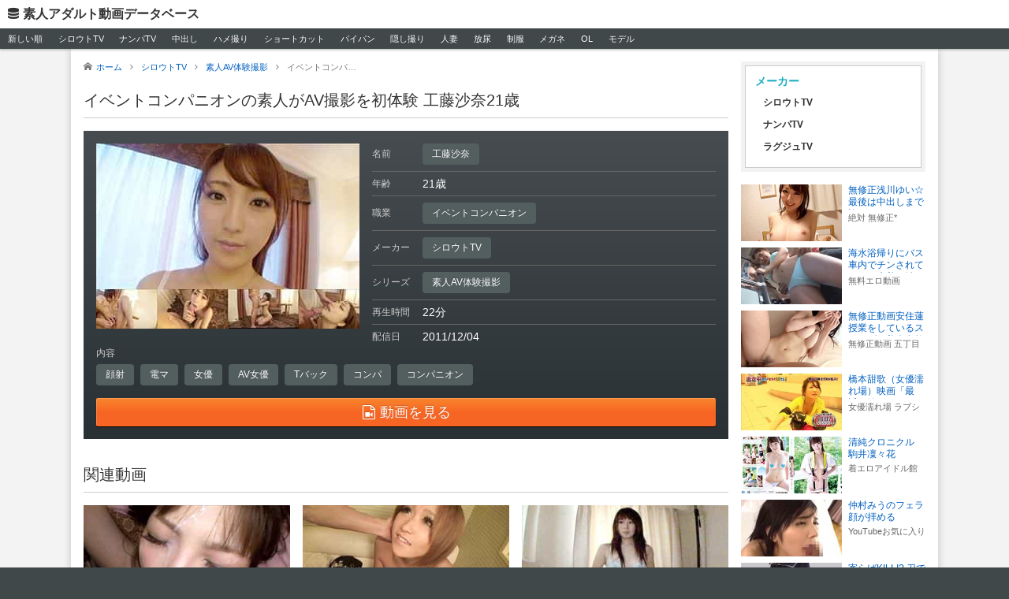

--- FILE ---
content_type: text/html; charset=UTF-8
request_url: http://siro.pokin.net/video/detail/878
body_size: 14777
content:
<!DOCTYPE html><html lang="ja"><head prefix="og: http://ogp.me/ns#"><meta charset="utf-8"><title>イベントコンパニオンの素人がAV撮影を初体験 工藤沙奈21歳 | 素人アダルト動画データベース</title><meta http-equiv="X-UA-Compatible" content="IE=edge"><meta name="viewport" content="width=device-width,initial-scale=1.0"><meta name="description" content="イベントコンパニオンの素人がAV撮影を初体験 工藤沙奈21歳は2011年12月04日に配信されたものでシロウトTVでダウンロード可能です。出演素人はイベントコンパニオンとして働く「工藤沙奈」21歳、動画のジャンルは顔射・電マ・女優・AV女優・Tバック・コンパ・コンパニオンです。"><meta name="twitter:title" content="イベントコンパニオンの素人がAV撮影を初体験 工藤沙奈21歳"><meta name="twitter:description" content="イベントコンパニオンの素人がAV撮影を初体験 工藤沙奈21歳は2011年12月04日に配信されたものでシロウトTVでダウンロード可能です。出演素人はイベントコンパニオンとして働く「工藤沙奈」21歳、動画のジャンルは顔射・電マ・女優・AV女優・Tバック・コンパ・コンパニオンです。"><meta name="twitter:card" content="summary_large_image"><meta name="twitter:image" content="http://siro.pokin.net/img/video/878.jpg"><meta property="og:locale" content="ja_JP"><meta property="og:title" content="イベントコンパニオンの素人がAV撮影を初体験 工藤沙奈21歳"><meta property="og:type" content="article"><meta property="og:image" content="http://siro.pokin.net/img/video/878.jpg"><meta property="og:url" content="http://siro.pokin.net/video/detail/878"><meta property="og:site_name" content="素人アダルト動画データベース"><meta property="og:description" content="イベントコンパニオンの素人がAV撮影を初体験 工藤沙奈21歳は2011年12月04日に配信されたものでシロウトTVでダウンロード可能です。出演素人はイベントコンパニオンとして働く「工藤沙奈」21歳、動画のジャンルは顔射・電マ・女優・AV女優・Tバック・コンパ・コンパニオンです。"><link rel="canonical" href="http://siro.pokin.net/video/detail/878"><link rel="shortcut icon" href="/favicon.ico"><link rel="alternate" type="application/rss+xml" href="/rss.xml"><style>﻿html,body,div,span,object,iframe,h1,h2,h3,h4,h5,h6,p,blockquote,pre,abbr,address,cite,code,del,dfn,em,img,ins,kbd,q,samp,small,strong,sub,sup,var,b,i,dl,dt,dd,ol,ul,li,fieldset,form,label,legend,table,caption,tbody,tfoot,thead,tr,th,td,article,aside,dialog,figure,footer,header,hgroup,menu,nav,section,menu,time,mark,audio,video{margin:0;padding:0;border:0;outline:0;font-size:100%;vertical-align:baseline;background:transparent}body{line-height:1}article,aside,dialog,figure,footer,header,hgroup,nav,section{display:block}nav ul{list-style:none}blockquote,q{quotes:none}blockquote:before,blockquote:after,q:before,q:after{content:'';content:none}a{margin:0;padding:0;border:0;font-size:100%;vertical-align:baseline;background:transparent}ins{background-color:#ff9;color:#000;text-decoration:none}mark{background-color:#ff9;color:#000;font-style:italic;font-weight:bold}del{text-decoration:line-through}abbr[title],dfn[title]{border-bottom:1px dotted #000;cursor:help}table{border-collapse:collapse;border-spacing:0}hr{display:block;height:1px;border:0;border-top:1px solid #cccccc;margin:1em 0;padding:0}input,select{vertical-align:middle}body,form,filedset{margin:0;padding:0;font-size:100%}h1,h2,h3,h4,h5,h6,p,pre,blockquote,ol,ul,li,dl,dt,dd,th,td,table,tr{margin:0;padding:0;font-size:100%;font-weight:normal}li{list-style:none}img{vertical-align:top;border:none}input,textarea{font-size:1em}input:invalid,textarea:invalid{box-shadow:none}strong,em{font-weight:normal;font-style:normal}th{font-weight:normal;text-align:left;vertical-align:top}body{font:13px/1.231 arial,helvetica,clean,sans-serif;*font-size:small;*font:x-small}select,input,button,textarea{font:99% arial,helvetica,clean,sans-serif}table{font-size:inherit;font:100%}pre,code,kbd,samp,tt{font-family:monospace;*font-size:108%;line-height:100%}label,select,button,input[type="submit"],input[type="file"]{cursor:pointer}*,*:before,*:after{box-sizing:border-box}@font-face{font-family:'ico';src:url("/fonts/ico.eot?o9yoaw");src:url("/fonts/ico.eot?o9yoaw#iefix") format("embedded-opentype"),url("/fonts/ico.ttf?o9yoaw") format("truetype"),url("/fonts/ico.woff?o9yoaw") format("woff"),url("/fonts/ico.svg?o9yoaw#ico") format("svg");font-weight:normal;font-style:normal}a{color:#005fc0;overflow:hidden;cursor:pointer;text-decoration:none}a:link{color:#005fc0}a:visited{color:#909}a:hover,a:focus,a:active{color:#e20;text-decoration:underline}html{height:100%;font-size:62.5%}body{position:relative;height:100%;font-family:'ヒラギノ角ゴ Pro W3','Hiragino Kaku Gothic Pro',Meiryo,'メイリオ','ＭＳ Ｐゴシック',Helvetica,sans-serif;color:#333;font-size:1.4rem;background-color:#404849;line-height:1}#gW{position:relative;background-color:#f3f3f3;z-index:1}#gWI{*zoom:1;background-color:#fff;margin:0 auto;-webkit-box-shadow:0 0 10px 0 rgba(0,0,0,0.2);box-shadow:0 0 10px 0 rgba(0,0,0,0.2);padding:16px 0;width:966px}#gWI:after{content:"\0020";display:block;height:0;clear:both;overflow:hidden;visibility:hidden}@media only screen and (max-width: 842px){#gWI{width:auto}}@media only screen and (max-width: 985px) and (min-width: 842px){#gWI{width:822px}}@media only screen and (max-width: 1119px) and (min-width: 986px){#gWI{width:966px}}@media only screen and (max-width: 1335px) and (min-width: 1120px){#gWI{width:1100px}}@media only screen and (max-width: 1397px) and (min-width: 1336px){#gWI{width:1316px}}@media only screen and (max-width: 1675px) and (min-width: 1398px){#gWI{width:1378px}}@media only screen and (max-width: 1687px) and (min-width: 1676px){#gWI{width:1656px}}@media only screen and (min-width: 1686px){#gWI{width:1666px}}#top #gWI{width:856px}@media only screen and (max-width: 595px){#top #gWI{width:auto}}@media only screen and (max-width: 875px) and (min-width: 596px){#top #gWI{width:576px}}@media only screen and (max-width: 1155px) and (min-width: 876px){#top #gWI{width:856px}}@media only screen and (max-width: 1435px) and (min-width: 1156px){#top #gWI{width:1136px}}@media only screen and (max-width: 1715px) and (min-width: 1436px){#top #gWI{width:1416px}}@media only screen and (min-width: 1716px){#top #gWI{width:1696px}}#gM{float:left;width:700px;margin-left:8px}@media only screen and (max-width: 842px){#gM{float:none;width:auto;margin-right:8px}}@media only screen and (max-width: 985px) and (min-width: 842px){#gM{width:556px}}@media only screen and (max-width: 1119px) and (min-width: 986px){#gM{width:700px}}@media only screen and (max-width: 1335px) and (min-width: 1120px){#gM{width:834px}}@media only screen and (max-width: 1397px) and (min-width: 1336px){#gM{width:1050px}}@media only screen and (max-width: 1675px) and (min-width: 1398px){#gM{width:1112px}}@media only screen and (max-width: 1687px) and (min-width: 1676px){#gM{width:1390px}}@media only screen and (min-width: 1686px){#gM{width:1400px}}#gS{float:right;width:250px;margin-right:8px}@media only screen and (max-width: 842px){#gS{float:none;width:auto;margin-left:8px}}#gH{position:relative;background-color:#fff;z-index:2;-webkit-box-shadow:0 2px 2px 0 rgba(0,0,0,0.2);box-shadow:0 2px 2px 0 rgba(0,0,0,0.2)}@media only screen and (max-width: 842px){#gHL{padding:5px 0}}#gHL a{display:-moz-inline-stack;display:inline-block;vertical-align:top;*vertical-align:auto;zoom:1;*display:inline;color:#333;font-weight:bold;padding:10px;font-size:16px}@media only screen and (max-width: 842px){#gHL a{padding:5px 10px}}#gHL a:hover,#gHL a:focus,#gHL a:active{color:#fff;text-shadow:0 -1px 0 rgba(0,0,0,0.2);background-color:#16acc2;text-decoration:none}#gHL a:before{display:-moz-inline-stack;display:inline-block;vertical-align:top;*vertical-align:auto;zoom:1;*display:inline;font-family:"ico";content:"\e964";font-weight:normal;margin-right:5px;font-size:14px}#gHN{background-color:#404849;height:2.4em;font-size:11px;overflow:hidden}#gHN li{display:-moz-inline-stack;display:inline-block;vertical-align:top;*vertical-align:auto;zoom:1;*display:inline}@media only screen and (max-width: 842px){#gHN li{margin-right:5px;margin-bottom:5px}}#gHN a{display:-moz-inline-stack;display:inline-block;vertical-align:top;*vertical-align:auto;zoom:1;*display:inline;color:#fff;text-shadow:0 -1px 0 rgba(0,0,0,0.2);padding:0.7em 0.9em}#gHN a:hover,#gHN a:focus,#gHN a:active{background-color:#16acc2;text-decoration:none}#gF{*zoom:1;color:#ccc;padding:10px}#gF:after{content:"\0020";display:block;height:0;clear:both;overflow:hidden;visibility:hidden}#gFC{float:left;font-size:10px}@media only screen and (max-width: 842px){#gFC{float:none;display:block}}#gFN{float:right;font-size:10px}@media only screen and (max-width: 842px){#gFN{float:none;margin-right:-5px}}#gFN li{display:-moz-inline-stack;display:inline-block;vertical-align:top;*vertical-align:auto;zoom:1;*display:inline;border-right:1px solid #666;padding-right:8px;margin-right:8px}@media only screen and (max-width: 842px){#gFN li{padding-right:0;border-right:none;margin-right:5px;margin-bottom:8px}}#gFN li:last-child{border-right:none;padding-right:0;margin-right:0}#gFN a{color:#ccc}@media only screen and (max-width: 842px){#gFN a{display:-moz-inline-stack;display:inline-block;vertical-align:top;*vertical-align:auto;zoom:1;*display:inline;padding:6px 12px;background-color:#535e5f;border-radius:4px;color:#fff}#gFN a:hover,#gFN a:focus,#gFN a:active{text-decoration:none;background-color:#333a3a}}.atsEntries{*zoom:1;padding:0 8px;overflow:hidden}.atsEntries:after{content:"\0020";display:block;height:0;clear:both;overflow:hidden;visibility:hidden}@media only screen and (max-width: 595px){.atsEntries{padding:0}}.atsEntries .e{float:left;width:280px;padding:0 8px}@media only screen and (max-width: 595px){.atsEntries .e{*zoom:1;float:none;width:auto;margin-bottom:20px}.atsEntries .e:after{content:"\0020";display:block;height:0;clear:both;overflow:hidden;visibility:hidden}}.atsEntries .i{margin-bottom:5px}@media only screen and (max-width: 595px){.atsEntries .i{text-align:center;background-color:#404849}}.atsEntries .i a{display:-moz-inline-stack;display:inline-block;vertical-align:top;*vertical-align:auto;zoom:1;*display:inline;border:3px solid #f1f1f1;background-color:#dee2ef;padding:1px}@media only screen and (max-width: 595px){.atsEntries .i a{border:none;padding:0;background:none}}.atsEntries .i img{background-color:#fff}.atsEntries .b{height:6em;overflow-y:hidden}@media only screen and (max-width: 875px) and (min-width: 596px){.atsEntries .b{height:7em}}@media only screen and (max-width: 595px){.atsEntries .b{height:auto}}.atsEntries .t{line-height:1.3;font-weight:bold;max-height:2.6em;overflow-y:hidden;margin-bottom:3px;font-size:12px}@media only screen and (max-width: 875px){.atsEntries .t{max-height:none;font-weight:normal;font-size:12px;overflow-y:visible}}@media only screen and (max-width: 875px){.atsEntries .t a{color:#fff;display:block;text-shadow:-1px -1px rgba(0,0,0,0.2);background-color:#535e5f;border:1px solid #404849;border-radius:4px;padding:0.5em 0.7em}.atsEntries .t a:hover,.atsEntries .t a:focus,.atsEntries .t a:active{color:#fff;text-decoration:none;background-color:#404849}}@media only screen and (max-width: 875px){.atsEntries .t span{display:block;max-height:2.6em;overflow-y:hidden}}.atsEntries time,.atsEntries .s{color:#666;font-size:11px;line-height:1.3;height:1.3em;overflow-y:hidden}@media only screen and (max-width: 595px){.atsEntries time,.atsEntries .s{font-size:9px}}.atsEntries time{display:block}@media only screen and (max-width: 595px){.atsEntries time{float:left;*display:inline;*zoom:1}}@media only screen and (max-width: 595px){.atsEntries .s{float:right;*display:inline;*zoom:1}}.atsShorts .e{*zoom:1;padding:0 8px;margin-bottom:8px;overflow-x:hidden}.atsShorts .e:after{content:"\0020";display:block;height:0;clear:both;overflow:hidden;visibility:hidden}.atsShorts .i{float:left;*display:inline;*zoom:1;width:128px}.atsShorts .i img{background-color:#f1f1f1}.atsShorts .b{margin-left:136px;height:72px;overflow-y:hidden}@media only screen and (max-width: 875px){.atsShorts .b{height:auto}}.atsShorts .t{line-height:1.3;max-height:2.6em;overflow-y:hidden;margin-bottom:3px;font-size:12px}@media only screen and (max-width: 875px){.atsShorts .t{max-height:none}}@media only screen and (max-width: 875px){.atsShorts .t a{color:#fff;display:block;text-shadow:-1px -1px rgba(0,0,0,0.2);background-color:#535e5f;border:1px solid #404849;border-radius:4px;padding:0.5em 0.7em}.atsShorts .t a:hover,.atsShorts .t a:focus,.atsShorts .t a:active{color:#fff;text-decoration:none;background-color:#404849}}@media only screen and (max-width: 875px){.atsShorts .t span{display:block;overflow-y:hidden;max-height:2.6em}}.atsShorts time,.atsShorts .s{color:#666;font-size:11px;line-height:1.3;height:1.3em;overflow-y:hidden}@media only screen and (max-width: 875px){.atsShorts time,.atsShorts .s{font-size:9px}}.atsShorts time{display:block}@media only screen and (max-width: 875px){.atsShorts time{float:left;*display:inline;*zoom:1}}@media only screen and (max-width: 875px){.atsShorts .s{float:right;*display:inline;*zoom:1}}.groupLinks{margin:0 8px 16px}@media only screen and (max-width: 842px){.groupLinks{margin-left:0;margin-right:0}}.groupLinks li{display:-moz-inline-stack;display:inline-block;vertical-align:top;*vertical-align:auto;zoom:1;*display:inline;vertical-align:top;width:25%}@media only screen and (max-width: 386px){.groupLinks li{width:50%}}@media only screen and (max-width: 591px) and (min-width: 386px){.groupLinks li{width:33.3333%}}@media only screen and (max-width: 985px) and (min-width: 842px){.groupLinks li{width:33.3333%}}@media only screen and (min-width: 1336px){.groupLinks li{width:20%}}@media only screen and (max-width: 842px){.groupLinks li{box-sizing:border-box;padding:0 8px;margin-bottom:8px}}.groupLinks a{display:-moz-inline-stack;display:inline-block;vertical-align:top;*vertical-align:auto;zoom:1;*display:inline;line-height:1.3}@media only screen and (max-width: 842px){.groupLinks a{display:block;padding:5px 12px;border:1px solid #ccc;border-radius:4px;color:#333;font-size:12px}.groupLinks a:hover,.groupLinks a:focus,.groupLinks a:active{text-decoration:none;background-color:#e6e6e6;border-color:#adadad}}.headline{font-size:20px;padding-bottom:9px;border-bottom:1px solid #ccc;margin:0 8px 16px;line-height:1.3}@media only screen and (max-width: 592px){.headline{font-size:14px}}@media only screen and (max-width: 841px) and (min-width: 592px){.headline{font-size:16px}}@media only screen and (max-width: 985px) and (min-width: 842px){.headline{font-size:18px}}.notFound{margin:0 8px 400px}.notFound .t{line-height:1.3;margin-bottom:20px}.notFound .l{text-align:center;background-color:#f5f5f5;padding:10px}.pager{background-color:#f2f2f2;margin:-16px 8px 16px;padding:3px}.pager a,.pager span{display:-moz-inline-stack;display:inline-block;vertical-align:top;*vertical-align:auto;zoom:1;*display:inline;margin:3px;padding:6px 8px;font-size:13px}.pager a{color:#666;background-color:#ddd}.pager a:hover,.pager a:focus,.pager a:active{color:#fff;text-decoration:none;background-color:#16acc2;text-shadow:0 -1px 0 rgba(0,0,0,0.2)}.pager .c{color:#fff;background-color:#ff5d80;text-shadow:0 -1px 0 rgba(0,0,0,0.2)}.pager .d{padding:6px 0}.share{margin:0 8px 16px;line-height:1.5}.share ul{*zoom:1}.share ul:after{content:"\0020";display:block;height:0;clear:both;overflow:hidden;visibility:hidden}.share li{float:left;width:19%;margin-right:1.25%;*margin-right:1.2%}.share .p{margin-right:0}.share a{color:#fff;display:block;padding:10px 0;text-decoration:none;border-bottom-width:3px;border-bottom-style:solid;border-radius:3px;text-align:center;-webkit-box-shadow:0 1px 3px 0 rgba(0,0,0,0.2);box-shadow:0 1px 3px 0 rgba(0,0,0,0.2);text-shadow:0 -1px 0 rgba(0,0,0,0.2)}.share .s{display:-moz-inline-stack;display:inline-block;vertical-align:top;*vertical-align:auto;zoom:1;*display:inline}.share .s:before{display:-moz-inline-stack;display:inline-block;vertical-align:top;*vertical-align:auto;zoom:1;*display:inline;font-family:"ico";margin-right:5px;font-size:14px}@media only screen and (max-width: 592px){.share .s:before{margin-right:0}}.share .s span{display:-moz-inline-stack;display:inline-block;vertical-align:top;*vertical-align:auto;zoom:1;*display:inline;font-size:14px}@media only screen and (max-width: 592px){.share .s span{display:none}}.share .t a{background:#5eb4f0;background:-moz-linear-gradient(top, #5eb4f0 0%, #4da4ec 100%);background:-webkit-linear-gradient(top, #5eb4f0 0%, #4da4ec 100%);background:linear-gradient(to bottom, #5eb4f0 0%, #4da4ec 100%);filter:progid:DXImageTransform.Microsoft.gradient( startColorstr='#5eb4f0', endColorstr='#4da4ec',GradientType=0 );border-bottom-color:#4b97d1}.share .t a:hover,.share .t a:focus{background:#5eb4f0;background:-moz-linear-gradient(top, #5eb4f0 0%, #5eb4f0 100%);background:-webkit-linear-gradient(top, #5eb4f0 0%, #5eb4f0 100%);background:linear-gradient(to bottom, #5eb4f0 0%, #5eb4f0 100%);filter:progid:DXImageTransform.Microsoft.gradient( startColorstr='#5eb4f0', endColorstr='#5eb4f0',GradientType=0 )}.share .t .s:before{content:"\e601"}.share .f a{background:#4162a3;background:-moz-linear-gradient(top, #4162a3 0%, #35508e 100%);background:-webkit-linear-gradient(top, #4162a3 0%, #35508e 100%);background:linear-gradient(to bottom, #4162a3 0%, #35508e 100%);filter:progid:DXImageTransform.Microsoft.gradient( startColorstr='#4162a3', endColorstr='#35508e',GradientType=0 );border-bottom-color:#31497d}.share .f a:hover,.share .f a:focus{background:#4162a3;background:-moz-linear-gradient(top, #4162a3 0%, #4162a3 100%);background:-webkit-linear-gradient(top, #4162a3 0%, #4162a3 100%);background:linear-gradient(to bottom, #4162a3 0%, #4162a3 100%);filter:progid:DXImageTransform.Microsoft.gradient( startColorstr='#4162a3', endColorstr='#4162a3',GradientType=0 )}.share .f .s:before{content:"\e602"}.share .g a{background:#e0533f;background:-moz-linear-gradient(top, #e0533f 0%, #da4433 100%);background:-webkit-linear-gradient(top, #e0533f 0%, #da4433 100%);background:linear-gradient(to bottom, #e0533f 0%, #da4433 100%);filter:progid:DXImageTransform.Microsoft.gradient( startColorstr='#e0533f', endColorstr='#da4433',GradientType=0 );border-bottom-color:#c24332}.share .g a:hover,.share .g a:focus{background:#e0533f;background:-moz-linear-gradient(top, #e0533f 0%, #e0533f 100%);background:-webkit-linear-gradient(top, #e0533f 0%, #e0533f 100%);background:linear-gradient(to bottom, #e0533f 0%, #e0533f 100%);filter:progid:DXImageTransform.Microsoft.gradient( startColorstr='#e0533f', endColorstr='#e0533f',GradientType=0 )}.share .g .s:before{content:"\e603"}.share .h a{background:#3079c4;background:-moz-linear-gradient(top, #3079c4 0%, #2863b6 100%);background:-webkit-linear-gradient(top, #3079c4 0%, #2863b6 100%);background:linear-gradient(to bottom, #3079c4 0%, #2863b6 100%);filter:progid:DXImageTransform.Microsoft.gradient( startColorstr='#3079c4', endColorstr='#2863b6',GradientType=0 );border-bottom-color:#255da1}.share .h a:hover,.share .h a:focus{background:#3079c4;background:-moz-linear-gradient(top, #3079c4 0%, #3079c4 100%);background:-webkit-linear-gradient(top, #3079c4 0%, #3079c4 100%);background:linear-gradient(to bottom, #3079c4 0%, #3079c4 100%);filter:progid:DXImageTransform.Microsoft.gradient( startColorstr='#3079c4', endColorstr='#3079c4',GradientType=0 )}.share .h .s:before{content:"\e606"}.share .p a{background:#f0475f;background:-moz-linear-gradient(top, #f0475f 0%, #ec3a4e 100%);background:-webkit-linear-gradient(top, #f0475f 0%, #ec3a4e 100%);background:linear-gradient(to bottom, #f0475f 0%, #ec3a4e 100%);filter:progid:DXImageTransform.Microsoft.gradient( startColorstr='#f0475f', endColorstr='#ec3a4e',GradientType=0 );border-bottom-color:#d1384d}.share .p a:hover,.share .p a:focus{background:#f0475f;background:-moz-linear-gradient(top, #f0475f 0%, #f0475f 100%);background:-webkit-linear-gradient(top, #f0475f 0%, #f0475f 100%);background:linear-gradient(to bottom, #f0475f 0%, #f0475f 100%);filter:progid:DXImageTransform.Microsoft.gradient( startColorstr='#f0475f', endColorstr='#f0475f',GradientType=0 )}.share .p .s:before{content:"\e605"}.sideNavi{margin:0 8px 16px;background-color:#f2f2f2;padding:5px}@media only screen and (max-width: 842px){.sideNavi{display:none}}.sideNavi .i{border:1px solid #ccc;border-bottom:none;background-color:#fff;padding:12px}.sideNavi .i:last-child{border-bottom:1px solid #ccc}.sideNavi p{color:#16acc2;font-size:14px;font-weight:bold;margin-bottom:6px}.sideNavi a{color:#333;display:block;font-size:12px;font-weight:bold;padding:8px 10px;*zoom:1}.sideNavi a:hover,.sideNavi a:focus,.sideNavi a:active{color:#fff;text-decoration:none;background-color:#ff5d80}.topicPath{margin:0 8px 16px;font-size:11px;color:#767676}.topicPath li{display:-moz-inline-stack;display:inline-block;vertical-align:top;*vertical-align:auto;zoom:1;*display:inline;margin-right:10px;margin-bottom:5px;line-height:1.3}@media only screen and (max-width: 842px){.topicPath li{margin-right:5px}}.topicPath li:first-child:before{font-family:"ico";content:"\e900";margin-right:5px}@media only screen and (max-width: 842px){.topicPath li:first-child:before{display:none}}@media only screen and (max-width: 842px){.topicPath li:first-child a:before{display:-moz-inline-stack;display:inline-block;vertical-align:top;*vertical-align:auto;zoom:1;*display:inline;font-family:"ico";content:"\e900";margin-right:5px}}@media only screen and (max-width: 592px){.topicPath li:last-child{display:none}}.topicPath li:before{display:-moz-inline-stack;display:inline-block;vertical-align:top;*vertical-align:auto;zoom:1;*display:inline;font-family:"ico";content:"\f105";margin-right:10px}@media only screen and (max-width: 842px){.topicPath li:before{display:none}}@media only screen and (max-width: 842px){.topicPath a{display:-moz-inline-stack;display:inline-block;vertical-align:top;*vertical-align:auto;zoom:1;*display:inline;padding:5px 12px;border:1px solid #ccc;border-radius:4px;color:#333}.topicPath a:hover,.topicPath a:focus,.topicPath a:active{text-decoration:none;background-color:#e6e6e6;border-color:#adadad}}.topicPath .c{max-width:10em;height:1.3em;overflow:hidden;white-space:nowrap;text-overflow:ellipsis}.videoAbout{margin:0 8px 16px;line-height:1.5}.videoAbout h2{font-size:14px;margin-bottom:10px}.videoAbout p{font-size:11px;color:#666}.videoDetail{*zoom:1;background-color:#293134;background-image:-webkit-linear-gradient(top, #474c50 0%, #293134 100%);background-image:-o-linear-gradient(top, #474c50 0%, #293134 100%);background-image:-webkit-gradient(linear, left top, left bottom, from(#474c50), to(#293134));background-image:linear-gradient(to bottom, #474c50 0%, #293134 100%);filter:progid:DXImageTransform.Microsoft.gradient(startColorstr='#ff474c50', endColorstr='#ff293134', GradientType=0);filter:progid:DXImageTransform.Microsoft.gradient(enabled = false);background-repeat:repeat-x;color:#fff;margin:0 8px 32px;padding:16px;overflow:hidden}.videoDetail:after{content:"\0020";display:block;height:0;clear:both;overflow:hidden;visibility:hidden}@media only screen and (max-width: 386px){.videoDetail{padding:0}}.videoDetail .i{float:left;*display:inline;*zoom:1;margin-bottom:16px;margin-right:-334px;text-align:center;background-color:#000}@media only screen and (max-width: 592px){.videoDetail .i{float:none;margin-right:0}}.videoDetail .i a{display:-moz-inline-stack;display:inline-block;vertical-align:top;*vertical-align:auto;zoom:1;*display:inline}.videoDetail .i img{background-color:#f2f2f2;width:334px;height:235px}@media only screen and (max-width: 592px){.videoDetail .i img{width:100%;max-width:334px;height:auto}}.videoDetail .d a,.videoDetail .t a{display:-moz-inline-stack;display:inline-block;vertical-align:top;*vertical-align:auto;zoom:1;*display:inline;line-height:1.3;padding:6px 12px;background-color:#535e5f;border-radius:4px;color:#fff;font-size:12px;text-shadow:0 -1px 0 rgba(0,0,0,0.2)}.videoDetail .d a:hover,.videoDetail .d a:focus,.videoDetail .d a:active,.videoDetail .t a:hover,.videoDetail .t a:focus,.videoDetail .t a:active{text-decoration:none;background-color:#16acc2;text-shadow:0 -1px 0 rgba(0,0,0,0.2)}.videoDetail .d{margin-left:350px;margin-top:-8px;*zoom:1}@media only screen and (max-width: 386px){.videoDetail .d{padding-left:16px;padding-right:16px}}@media only screen and (max-width: 592px){.videoDetail .d{margin-left:0;margin-bottom:16px}}.videoDetail .d table{width:100%;border-collapse:collapse}.videoDetail .d tr{border-bottom:1px solid #666}.videoDetail .d tr:last-child{border-bottom:none}.videoDetail .d th{white-space:nowrap;width:1em;*width:5em;vertical-align:top;padding-right:8px;color:#ccc;font-size:12px;vertical-align:middle;*border-bottom:1px solid #666}.videoDetail .d td{padding:8px 0 8px 8px;color:#fff;*border-bottom:1px solid #666}.videoDetail .d td ul{margin-right:-8px;margin-bottom:-8px}.videoDetail .d td li{display:-moz-inline-stack;display:inline-block;vertical-align:top;*vertical-align:auto;zoom:1;*display:inline;margin-right:8px;margin-bottom:8px}.videoDetail .t{margin-bottom:16px;clear:both}@media only screen and (max-width: 386px){.videoDetail .t{padding-left:16px;padding-right:16px}}.videoDetail .t h1{color:#ccc;font-size:12px;margin-bottom:8px}.videoDetail .t ul{margin-right:-8px;margin-bottom:-8px}.videoDetail .t li{display:-moz-inline-stack;display:inline-block;vertical-align:top;*vertical-align:auto;zoom:1;*display:inline;margin-right:8px;margin-bottom:8px}@media only screen and (max-width: 386px){.videoDetail .w{padding:0 16px 16px}}.videoDetail .w a{display:block;text-align:center;background-color:#f76525;background-image:-webkit-linear-gradient(top, #fb9f34 0%, #f76122 100%);background-image:-o-linear-gradient(top, #fb9f34 0%, #f76122 100%);background-image:-webkit-gradient(linear, left top, left bottom, from(#fb9f34), to(#f76122));background-image:linear-gradient(to bottom, #fb9f34 0%, #f76122 100%);filter:progid:DXImageTransform.Microsoft.gradient(startColorstr='#fffb9f34', endColorstr='#fff76122', GradientType=0);filter:progid:DXImageTransform.Microsoft.gradient(enabled = false);background-repeat:repeat-x;border-radius:2px;color:#fff;font-size:18px;padding:0.5em 0px;box-shadow:0 1px 1px 0 #000,1px 1px 0 rgba(255,255,255,0.2) inset;text-shadow:0 -1px 0 rgba(0,0,0,0.2);position:relative;top:0;background-position:0 -15px;*zoom:1}.videoDetail .w a:hover,.videoDetail .w a:focus,.videoDetail .w a:active{top:1px;text-decoration:none;box-shadow:0 -1px 1px 0 #000,1px 1px 0 rgba(255,255,255,0.2) inset;background-color:#f76122;background-position:0 -20px}.videoDetail .w span:before{display:-moz-inline-stack;display:inline-block;vertical-align:top;*vertical-align:auto;zoom:1;*display:inline;font-family:"ico";content:"\e92a";margin-right:5px}.videoOutlines{*zoom:1;margin-bottom:16px}.videoOutlines:after{content:"\0020";display:block;height:0;clear:both;overflow:hidden;visibility:hidden}.videoOutlines article{float:left;width:350px;padding:0 8px}@media only screen and (max-width: 842px){.videoOutlines article{box-sizing:border-box}}@media only screen and (max-width: 592px){.videoOutlines article{width:100%}}@media only screen and (max-width: 841px) and (min-width: 592px){.videoOutlines article{width:50%}}@media only screen and (max-width: 985px) and (min-width: 842px){.videoOutlines article{width:278px}}@media only screen and (max-width: 1335px) and (min-width: 1120px){.videoOutlines article{width:278px}}@media only screen and (max-width: 1675px) and (min-width: 1398px){.videoOutlines article{width:278px}}@media only screen and (max-width: 1687px) and (min-width: 1676px){.videoOutlines article{width:278px}}.videoOutlines .i{margin-bottom:5px;text-align:center}@media only screen and (max-width: 841px) and (min-width: 386px){.videoOutlines .i{background-color:#dee2ef;padding:1px;border:3px solid #f1f1f1}}.videoOutlines .i a{display:-moz-inline-stack;display:inline-block;vertical-align:top;*vertical-align:auto;zoom:1;*display:inline}@media only screen and (max-width: 841px) and (min-width: 386px){.videoOutlines .i a{display:block;background-color:#fff}}.videoOutlines .i img{width:334px;height:235px;background-color:#f2f2f2}@media only screen and (max-width: 842px){.videoOutlines .i img{width:100%;max-width:334px;height:auto}}@media only screen and (max-width: 985px) and (min-width: 842px){.videoOutlines .i img{width:262px;height:184px}}@media only screen and (max-width: 1335px) and (min-width: 1120px){.videoOutlines .i img{width:262px;height:184px}}@media only screen and (max-width: 1675px) and (min-width: 1398px){.videoOutlines .i img{width:262px;height:184px}}@media only screen and (max-width: 1687px) and (min-width: 1676px){.videoOutlines .i img{width:262px;height:184px}}.videoOutlines .t{*zoom:1;height:8em;overflow:hidden}.videoOutlines .t:after{content:"\0020";display:block;height:0;clear:both;overflow:hidden;visibility:hidden}@media only screen and (max-width: 592px){.videoOutlines .t{height:auto}}.videoOutlines .d{float:left;*display:inline;*zoom:1;color:#767676;font-size:13px;margin-bottom:5px;padding-top:7px}.videoOutlines .w{float:right;*display:inline;*zoom:1}.videoOutlines .w a{display:-moz-inline-stack;display:inline-block;vertical-align:top;*vertical-align:auto;zoom:1;*display:inline;font-size:12px;margin-bottom:5px;color:#fff !important;background-color:#1dc5d4;background-image:-webkit-linear-gradient(top, #1dc5d4 0%, #1094b0 100%);background-image:-o-linear-gradient(top, #1dc5d4 0%, #1094b0 100%);background-image:-webkit-gradient(linear, left top, left bottom, from(#1dc5d4), to(#1094b0));background-image:linear-gradient(to bottom, #1dc5d4 0%, #1094b0 100%);filter:progid:DXImageTransform.Microsoft.gradient(startColorstr='#ff1dc5d4', endColorstr='#ff1094b0', GradientType=0);filter:progid:DXImageTransform.Microsoft.gradient(enabled = false);background-repeat:repeat-x;text-shadow:-1px -1px rgba(0,0,0,0.2);-webkit-box-shadow:0 1px 2px rgba(0,0,0,0.2);box-shadow:0 1px 2px rgba(0,0,0,0.2);border:1px solid #1094b0;border-radius:4px;padding:0.5em 0.7em}.videoOutlines .w a:hover,.videoOutlines .w a:focus,.videoOutlines .w a:active{color:#fff;text-decoration:none;background-color:#1094b0;background-position:0 -15px}.videoOutlines h1{clear:both;line-height:1.5;max-height:3em;font-weight:bold;overflow-y:hidden}@media only screen and (max-width: 592px){.videoOutlines h1{margin-bottom:16px}}@media only screen and (max-width: 842px){.videoOutlines h1{max-height:none;font-weight:normal;font-size:12px;overflow-y:visible}}@media only screen and (max-width: 842px){.videoOutlines h1 a{display:block;color:#fff !important;background-color:#535e5f;border:1px solid #404849;border-radius:4px;padding:0.5em 0.7em}.videoOutlines h1 a:hover,.videoOutlines h1 a:focus,.videoOutlines h1 a:active{color:#fff;text-decoration:none;background-color:#404849}}@media only screen and (max-width: 841px) and (min-width: 592px){.videoOutlines h1 span{display:block;max-height:3em;overflow-y:hidden}}</style></head><body id="video_detail"><header id="gH"><p id="gHL"><a href="/">素人アダルト動画データベース</a></p><nav id="gHN"><ul><li><a href="/video/list">新しい順</a></li><li><a href="/shop/video/1">シロウトTV</a></li><li><a href="/shop/video/2">ナンパTV</a></li><li><a href="/tag/video/27">中出し</a></li><li><a href="/tag/video/1">ハメ撮り</a></li><li><a href="/tag/video/225">ショートカット</a></li><li><a href="/tag/video/10">パイパン</a></li><li><a href="/tag/video/733">隠し撮り</a></li><li><a href="/tag/video/6">人妻</a></li><li><a href="/tag/video/29">放尿</a></li><li><a href="/tag/video/53">制服</a></li><li><a href="/tag/video/33">メガネ</a></li><li><a href="/occupation/video/2">OL</a></li><li><a href="/occupation/video/24">モデル</a></li></ul></nav></header><div id="gW"><div id="gWI"><div id="gM"><ul class="topicPath" itemscope itemtype="http://schema.org/BreadcrumbList"><li><a href="/"><span>ホーム</span></a></li><li itemprop="itemListElement" itemscope itemtype="http://schema.org/ListItem"><a itemprop="item" href="/shop/video/1"><span itemprop="name">シロウトTV</span></a><meta itemprop="position" content="1" /></li><li itemprop="itemListElement" itemscope itemtype="http://schema.org/ListItem"><a itemprop="item" href="/series/video/2"><span itemprop="name">素人AV体験撮影</span></a><meta itemprop="position" content="2" /></li><li class="c">イベントコンパニオンの素人がAV撮影を初体験 工藤沙奈21歳</li></ul><article><h1 class="headline">イベントコンパニオンの素人がAV撮影を初体験 工藤沙奈21歳</h1><div class="videoDetail"><div class="i"><a href="http://www.mgstage.com/~AFAQ653T63TMHYGX262KOIGT54S4/monthly/shiroutotv/video/SIRO-820/" target="_blank"><img src="/img/video/878.jpg" width="334" height="235" alt="イベントコンパニオンの素人がAV撮影を初体験 工藤沙奈21歳" /></a></div><div class="d"><table><tr><th>名前</th><td><a href="/actress/video/545">工藤沙奈</a></td></tr><tr><th>年齢</th><td>21歳</td></tr><tr><th>職業</th><td><a href="/occupation/video/149">イベントコンパニオン</a></td></tr><tr><th>メーカー</th><td><a href="/shop/video/1">シロウトTV</a></td></tr><tr><th>シリーズ</th><td><a href="/series/video/2">素人AV体験撮影</a></td></tr><tr><th>再生時間</th><td>22分</td></tr><tr><th>配信日</th><td><time>2011/12/04</time></td></tr></table></div><section class="t"><h1>内容</h1><ul><li><a href="/tag/video/25">顔射</a></li><li><a href="/tag/video/35">電マ</a></li><li><a href="/tag/video/153">女優</a></li><li><a href="/tag/video/205">AV女優</a></li><li><a href="/tag/video/208">Tバック</a></li><li><a href="/tag/video/357">コンパ</a></li><li><a href="/tag/video/358">コンパニオン</a></li></ul></section><div class="w"><a href="http://www.mgstage.com/~AFAQ653T63TMHYGX262KOIGT54S4/monthly/shiroutotv/video/SIRO-820/" target="_blank"><span>動画を見る</span></a></div></div><section><h2 class="headline">関連動画</h2><div class="videoOutlines"><article><div class="i"><a href="/video/detail/876"><img src="/img/video/876.jpg" width="334" height="235" /></a></div><div class="t"><div class="d">2011/12/02</div><div class="w"><a href="http://www.mgstage.com/~AFAQ653T63TMHYGX262KOIGT54S4/monthly/shiroutotv/video/SIRO-827/" target="_blank">動画を見る</a></div><h1><a href="/video/detail/876">大学生の巨乳の素人がAV撮影を初体験 安田祥子20歳</a></h1></div></article><article><div class="i"><a href="/video/detail/875"><img src="/img/video/875.jpg" width="334" height="235" /></a></div><div class="t"><div class="d">2011/12/01</div><div class="w"><a href="http://www.mgstage.com/~AFAQ653T63TMHYGX262KOIGT54S4/monthly/shiroutotv/video/SIRO-831/" target="_blank">動画を見る</a></div><h1><a href="/video/detail/875">引き篭もりの巨乳でギャルの素人がAV撮影を初体験 つばっち23歳</a></h1></div></article><article><div class="i"><a href="/video/detail/874"><img src="/img/video/874.jpg" width="334" height="235" /></a></div><div class="t"><div class="d">2011/11/30</div><div class="w"><a href="http://www.mgstage.com/~AFAQ653T63TMHYGX262KOIGT54S4/monthly/shiroutotv/video/SIRO-815/" target="_blank">動画を見る</a></div><h1><a href="/video/detail/874">専門学生の色白な素人がAV撮影を初体験 ノゾミ26歳</a></h1></div></article><article><div class="i"><a href="/video/detail/873"><img src="/img/video/873.jpg" width="334" height="235" /></a></div><div class="t"><div class="d">2011/11/29</div><div class="w"><a href="http://www.mgstage.com/~AFAQ653T63TMHYGX262KOIGT54S4/monthly/shiroutotv/video/SIRO-810/" target="_blank">動画を見る</a></div><h1><a href="/video/detail/873">OLのショートヘアで色白な素人がAV撮影を初体験 美姫24歳</a></h1></div></article><article><div class="i"><a href="/video/detail/872"><img src="/img/video/872.jpg" width="334" height="235" /></a></div><div class="t"><div class="d">2011/11/28</div><div class="w"><a href="http://www.mgstage.com/~AFAQ653T63TMHYGX262KOIGT54S4/monthly/shiroutotv/video/SIRO-818/" target="_blank">動画を見る</a></div><h1><a href="/video/detail/872">アパレルのギャルで色白な素人がAV撮影を初体験 なぎさ23歳</a></h1></div></article><article><div class="i"><a href="/video/detail/868"><img src="/img/video/868.jpg" width="334" height="235" /></a></div><div class="t"><div class="d">2011/11/24</div><div class="w"><a href="http://www.mgstage.com/~AFAQ653T63TMHYGX262KOIGT54S4/monthly/shiroutotv/video/SIRO-805/" target="_blank">動画を見る</a></div><h1><a href="/video/detail/868">フリーターのパイパンの素人がAV撮影を初体験 千鶴ちゃん22歳</a></h1></div></article><article><div class="i"><a href="/video/detail/867"><img src="/img/video/867.jpg" width="334" height="235" /></a></div><div class="t"><div class="d">2011/11/23</div><div class="w"><a href="http://www.mgstage.com/~AFAQ653T63TMHYGX262KOIGT54S4/monthly/shiroutotv/video/SIRO-793/" target="_blank">動画を見る</a></div><h1><a href="/video/detail/867">病院受付事務の巨乳で美乳の素人がAV撮影を初体験 トモ20歳</a></h1></div></article><article><div class="i"><a href="/video/detail/866"><img src="/img/video/866.jpg" width="334" height="235" /></a></div><div class="t"><div class="d">2011/11/22</div><div class="w"><a href="http://www.mgstage.com/~AFAQ653T63TMHYGX262KOIGT54S4/monthly/shiroutotv/video/SIRO-812/" target="_blank">動画を見る</a></div><h1><a href="/video/detail/866">本屋アルバイトの美少女で美乳の素人がAV撮影を初体験 美咲20歳</a></h1></div></article><article><div class="i"><a href="/video/detail/865"><img src="/img/video/865.jpg" width="334" height="235" /></a></div><div class="t"><div class="d">2011/11/21</div><div class="w"><a href="http://www.mgstage.com/~AFAQ653T63TMHYGX262KOIGT54S4/monthly/shiroutotv/video/SIRO-804/" target="_blank">動画を見る</a></div><h1><a href="/video/detail/865">指圧師の素人がAV撮影を初体験 百合亜23歳</a></h1></div></article><article><div class="i"><a href="/video/detail/864"><img src="/img/video/864.jpg" width="334" height="235" /></a></div><div class="t"><div class="d">2011/11/20</div><div class="w"><a href="http://www.mgstage.com/~AFAQ653T63TMHYGX262KOIGT54S4/monthly/shiroutotv/video/SIRO-814/" target="_blank">動画を見る</a></div><h1><a href="/video/detail/864">大学生の巨乳の素人がAV撮影を初体験 かほる19歳</a></h1></div></article><article><div class="i"><a href="/video/detail/862"><img src="/img/video/862.jpg" width="334" height="235" /></a></div><div class="t"><div class="d">2011/11/18</div><div class="w"><a href="http://www.mgstage.com/~AFAQ653T63TMHYGX262KOIGT54S4/monthly/shiroutotv/video/SIRO-790/" target="_blank">動画を見る</a></div><h1><a href="/video/detail/862">学生の巨乳で美女の素人がAV撮影を初体験 イズミ21歳</a></h1></div></article><article><div class="i"><a href="/video/detail/861"><img src="/img/video/861.jpg" width="334" height="235" /></a></div><div class="t"><div class="d">2011/11/17</div><div class="w"><a href="http://www.mgstage.com/~AFAQ653T63TMHYGX262KOIGT54S4/monthly/shiroutotv/video/SIRO-782/" target="_blank">動画を見る</a></div><h1><a href="/video/detail/861">フリーターのEカップで巨乳の素人がAV撮影を初体験 有希22歳</a></h1></div></article></div></section><section class="videoAbout"><h2>イベントコンパニオンの素人がAV撮影を初体験 工藤沙奈21歳について</h2><p>イベントコンパニオンの素人がAV撮影を初体験 工藤沙奈21歳は2011年12月04日に配信されたものでシロウトTVでダウンロード可能です。出演素人はイベントコンパニオンとして働く「工藤沙奈」21歳、動画のジャンルは顔射・電マ・女優・AV女優・Tバック・コンパ・コンパニオンです。</p></section></article><div class="share"><ul><li class="t"><a href="http://twitter.com/share?text=%E3%82%A4%E3%83%99%E3%83%B3%E3%83%88%E3%82%B3%E3%83%B3%E3%83%91%E3%83%8B%E3%82%AA%E3%83%B3%E3%81%AE%E7%B4%A0%E4%BA%BA%E3%81%8CAV%E6%92%AE%E5%BD%B1%E3%82%92%E5%88%9D%E4%BD%93%E9%A8%93+%E5%B7%A5%E8%97%A4%E6%B2%99%E5%A5%8821%E6%AD%B3&url=http%3A%2F%2Fsiro.pokin.net%2Fvideo%2Fdetail%2F878" target="_blank"><span class="s"><span>Twitter</span></span></a></li><li class="f"><a href="https://www.facebook.com/sharer/sharer.php?u=http%3A%2F%2Fsiro.pokin.net%2Fvideo%2Fdetail%2F878" target="_blank"><span class="s"><span>Facebook</span></span></a></li><li class="g"><a href="https://plus.google.com/share?url=http%3A%2F%2Fsiro.pokin.net%2Fvideo%2Fdetail%2F878" target="_blank"><span class="s"><span>Google+</span></span></a></li><li class="h"><a href="http://b.hatena.ne.jp/add?mode=confirm&url=http%3A%2F%2Fsiro.pokin.net%2Fvideo%2Fdetail%2F878" target="_blank"><span class="s"><span>はてブ</span></span></a></li><li class="p"><a href="http://getpocket.com/edit?url=http%3A%2F%2Fsiro.pokin.net%2Fvideo%2Fdetail%2F878" target="_blank"><span class="s"><span>Pocket</span></span></a></li></ul></div></div><div id="gS"><div class="sideNavi"><div class="i"><p>メーカー</p><ul><li><a href="/shop/video/1">シロウトTV</a></li><li><a href="/shop/video/2">ナンパTV</a></li><li><a href="/shop/video/3">ラグジュTV</a></li></ul></div></div><div class="atsShorts"><div class="e"><div class="i"><a href="http://eroero30.dtiblog.com/blog-entry-10853.html" target="_blank"><img src="/img/ats/l/22.jpg" width="128" height="72" /></a></div><div class="b"><p class="t"><a href="http://eroero30.dtiblog.com/blog-entry-10853.html" target="_blank"><span>無修正浅川ゆい☆最後は中出しまで許してもらって</span></a></p><p class="s">絶対 無修正*</p></div></div><div class="e"><div class="i"><a href="https://18kinero.blog.fc2.com/blog-entry-13699.html" target="_blank"><img src="/img/atsmain/l/1004.jpg?1494191" width="128" height="72" /></a></div><div class="b"><p class="t"><a href="https://18kinero.blog.fc2.com/blog-entry-13699.html" target="_blank"><span>海水浴帰りにバス車内でチンされてしまう水着お姉さん</span></a></p><p class="s">無料エロ動画</p></div></div><div class="e"><div class="i"><a href="http://fifth-chome.com/?p=20892" target="_blank"><img src="/img/ats/l/24.jpg" width="128" height="72" /></a></div><div class="b"><p class="t"><a href="http://fifth-chome.com/?p=20892" target="_blank"><span>無修正動画安住蓮 授業をしているスレンダー美人女教師を誘惑してフェラチオからバックハメして中出ししますw</span></a></p><p class="s">無修正動画 五丁目</p></div></div><div class="e"><div class="i"><a href="http://nurebajk.blog.fc2.com/blog-entry-6871.html" target="_blank"><img src="/img/atsmain/l/500.jpg?1491482" width="128" height="72" /></a></div><div class="b"><p class="t"><a href="http://nurebajk.blog.fc2.com/blog-entry-6871.html" target="_blank"><span>橋本甜歌（女優濡れ場）映画「最近、妹のようすがちょっとおかしいんだが。」大胆な乳首出し濡れ場セックスを披露した。陰部を愛撫し合うレズシーン。（※動画あり）</span></a></p><p class="s">女優濡れ場 ラブシーン無料エロ動画 [YouTube.jp]</p></div></div><div class="e"><div class="i"><a href="http://sexy.xxxblog.jp/archives/23916975.html" target="_blank"><img src="/img/atsmain/l/670.jpg?1494199" width="128" height="72" /></a></div><div class="b"><p class="t"><a href="http://sexy.xxxblog.jp/archives/23916975.html" target="_blank"><span>清純クロニクル 駒井凜々花</span></a></p><p class="s">着エロアイドル館</p></div></div><div class="e"><div class="i"><a href="http://youtubelike.blog75.fc2.com/blog-entry-8847.html" target="_blank"><img src="/img/atsmain/l/1024.jpg?1494190" width="128" height="72" /></a></div><div class="b"><p class="t"><a href="http://youtubelike.blog75.fc2.com/blog-entry-8847.html" target="_blank"><span>仲村みうのフェラ顔が拝める</span></a></p><p class="s">YouTubeお気に入り動画ブログ</p></div></div><div class="e"><div class="i"><a href="http://m4ex.com/armes/samurai_girls6" target="_blank"><img src="/img/atsmain/l/682.jpg?1494220" width="128" height="72" /></a></div><div class="b"><p class="t"><a href="http://m4ex.com/armes/samurai_girls6" target="_blank"><span>寄らばKILL!? 刀で武装してる美少女剣士とか女武者さんのチョット危なくて凛々しい萌え画像 陸</span></a></p><p class="s">M4えくそだす！</p></div></div><div class="e"><div class="i"><a href="http://erotube.org/201801/3_46505.html" target="_blank"><img src="/img/atsmain/l/495.jpg?1494280" width="128" height="72" /></a></div><div class="b"><p class="t"><a href="http://erotube.org/201801/3_46505.html" target="_blank"><span>動画他の女に嫉妬した美女が名器対決(*?&forall;?)=3 ムッハー</span></a></p><p class="s">えろつべ</p></div></div><div class="e"><div class="i"><a href="http://sokunukieroduga.com/blog-entry-11610.html" target="_blank"><img src="/img/atsmain/l/897.jpg?1492910" width="128" height="72" /></a></div><div class="b"><p class="t"><a href="http://sokunukieroduga.com/blog-entry-11610.html" target="_blank"><span>服の上からでも伝わるナイスボディのパイパン美少女と卑猥な快感セックス</span></a></p><p class="s">速ぬき 完全無料エロ動画</p></div></div><div class="e"><div class="i"><a href="http://qwt.blog.fc2.com/blog-entry-9051.html" target="_blank"><img src="/img/atsmain/l/560.jpg?1494281" width="128" height="72" /></a></div><div class="b"><p class="t"><a href="http://qwt.blog.fc2.com/blog-entry-9051.html" target="_blank"><span>思わず女のように喘ぐほど気持ちのいいエロエステ</span></a></p><p class="s">無料エロ動画だもの</p></div></div><div class="e"><div class="i"><a href="http://avmatome.gger.jp/archives/23354307.html" target="_blank"><img src="/img/atsmain/l/984.jpg?1494282" width="128" height="72" /></a></div><div class="b"><p class="t"><a href="http://avmatome.gger.jp/archives/23354307.html" target="_blank"><span>彼方マリア 寸止め手コキを楽しむGカップお姉様</span></a></p><p class="s">アダルト動画まとめ</p></div></div><div class="e"><div class="i"><a href="http://gujin0281.blog4.fc2.com/blog-entry-358.html" target="_blank"><img src="/img/atsmain/l/878.jpg?424060" width="128" height="72" /></a></div><div class="b"><p class="t"><a href="http://gujin0281.blog4.fc2.com/blog-entry-358.html" target="_blank"><span>ようこそ変態愚人の世界へ！</span></a></p><p class="s">変態小説</p></div></div><div class="e"><div class="i"><a href="http://erabc.blog.fc2.com/blog-entry-1507.html" target="_blank"><img src="/img/atsmain/l/1013.jpg?1443974" width="128" height="72" /></a></div><div class="b"><p class="t"><a href="http://erabc.blog.fc2.com/blog-entry-1507.html" target="_blank"><span>大人の官能小説集SUPER SELECTION 100 電子書籍発売！</span></a></p><p class="s">エロティック小説ABC</p></div></div><div class="e"><div class="i"><a href="http://seihukufetish.pink/110518.html" target="_blank"><img src="/img/atsmain/l/800.jpg?1444044" width="128" height="72" /></a></div><div class="b"><p class="t"><a href="http://seihukufetish.pink/110518.html" target="_blank"><span>蓮実クレアがエッチなキャットスーツ姿でハメられまくるAV</span></a></p><p class="s">制服フェチマニア</p></div></div><div class="e"><div class="i"><a href="https://megutan.net/?p=26336" target="_blank"><img src="/img/atsmain/l/736.jpg?1493542" width="128" height="72" /></a></div><div class="b"><p class="t"><a href="https://megutan.net/?p=26336" target="_blank"><span>[エロ動画]人類の存亡をかけて巨人と戦うイケメン兵士たちが絡み合うコスプレBLAV[ADI-005/BLコスプレ♯2 Attack on BoysLove]</span></a></p><p class="s">megutan.net めぐ太が選んだ女性のための無料アダルト動画</p></div></div><div class="e"><div class="i"><a href="http://matomeruadd.doorblog.jp/archives/23938177.html" target="_blank"><img src="/img/atsmain/l/958.jpg?1491543" width="128" height="72" /></a></div><div class="b"><p class="t"><a href="http://matomeruadd.doorblog.jp/archives/23938177.html" target="_blank"><span>画像 ビットコイン長者になった女の子がアイドル並に可愛いと話題 他</span></a></p><p class="s">まとめるADD</p></div></div><div class="e"><div class="i"><a href="http://jukujo7321.blog.fc2.com/blog-entry-2894.html" target="_blank"><img src="/img/atsmain/l/898.jpg?1492907" width="128" height="72" /></a></div><div class="b"><p class="t"><a href="http://jukujo7321.blog.fc2.com/blog-entry-2894.html" target="_blank"><span>無修正 美乳を乳舐めされてドカ突きで悶絶するシーンがたまらない熟女！中出し編</span></a></p><p class="s">大奥 人妻・熟女無料動画の館</p></div></div><div class="e"><div class="i"><a href="http://pannchiradekokann.blog.fc2.com/blog-entry-1696.html" target="_blank"><img src="/img/atsmain/l/1003.jpg?1488632" width="128" height="72" /></a></div><div class="b"><p class="t"><a href="http://pannchiradekokann.blog.fc2.com/blog-entry-1696.html" target="_blank"><span>無個人撮影者達の秘蔵コレクション妻達のエロんなおマンコドアップ篇!!</span></a></p><p class="s">パンチラ de 股間 DO UP PU!!</p></div></div><div class="e"><div class="i"><a href="http://eropiku69.blog111.fc2.com/blog-entry-6727.html" target="_blank"><img src="/img/atsmain/l/908.jpg?1494291" width="128" height="72" /></a></div><div class="b"><p class="t"><a href="http://eropiku69.blog111.fc2.com/blog-entry-6727.html" target="_blank"><span>マジックナンパ！Vol.50 美人妻限定！！ナンパ生中出し in 早稲田</span></a></p><p class="s">無料AVエロ動画 </p></div></div><div class="e"><div class="i"><a href="http://maniaosouji.blog.fc2.com/blog-entry-2229.html" target="_blank"><img src="/img/atsmain/l/1019.jpg?1494294" width="128" height="72" /></a></div><div class="b"><p class="t"><a href="http://maniaosouji.blog.fc2.com/blog-entry-2229.html" target="_blank"><span>フェラ抜き巨乳美少女が野外で爽やかにパイズリフェラ</span></a></p><p class="s">お掃除マニア</p></div></div></div></div></div></div><footer id="gF"><ul id="gFN"><li><a href="http://form1.fc2.com/form/?id=f5d739420d0522d9" target="_blank">お問い合わせ</a></li><li><a href="/rss">RSS</a></li></ul><small id="gFC">Copyright &copy; 素人アダルト動画データベース. All rights reserved.</small></footer><script>"use strict";var _typeof="function"==typeof Symbol&&"symbol"==typeof Symbol.iterator?function(e){return typeof e}:function(e){return e&&"function"==typeof Symbol&&e.constructor===Symbol&&e!==Symbol.prototype?"symbol":typeof e},_createClass=function(){function r(e,t){for(var n=0;n<t.length;n++){var r=t[n];r.enumerable=r.enumerable||!1,r.configurable=!0,"value"in r&&(r.writable=!0),Object.defineProperty(e,r.key,r)}}return function(e,t,n){return t&&r(e.prototype,t),n&&r(e,n),e}}();function _possibleConstructorReturn(e,t){if(!e)throw new ReferenceError("this hasn't been initialised - super() hasn't been called");return!t||"object"!=typeof t&&"function"!=typeof t?e:t}function _inherits(e,t){if("function"!=typeof t&&null!==t)throw new TypeError("Super expression must either be null or a function, not "+typeof t);e.prototype=Object.create(t&&t.prototype,{constructor:{value:e,enumerable:!1,writable:!0,configurable:!0}}),t&&(Object.setPrototypeOf?Object.setPrototypeOf(e,t):e.__proto__=t)}function _classCallCheck(e,t){if(!(e instanceof t))throw new TypeError("Cannot call a class as a function")}!function i(u,c,l){function a(t,e){if(!c[t]){if(!u[t]){var n="function"==typeof require&&require;if(!e&&n)return n(t,!0);if(s)return s(t,!0);var r=new Error("Cannot find module '"+t+"'");throw r.code="MODULE_NOT_FOUND",r}var o=c[t]={exports:{}};u[t][0].call(o.exports,function(e){return a(u[t][1][e]||e)},o,o.exports,i,u,c,l)}return c[t].exports}for(var s="function"==typeof require&&require,e=0;e<l.length;e++)a(l[e]);return a}({1:[function(c,e,t){!function(e,t,n){e.console||(e.console={log:function(){},error:function(){}}),e.$=c("Core/Jq"),e.$$=c("Core/Jqs");var r=c("Page"),o=$("body").attr("id"),i=new RegExp("^.*?/"+o.replace("_","/")+"/(.+?)$").exec(location.href),u=null===i?null:i[1].split("/");r[o]&&(new r[o]).run(!0,u),(new r.after).run(!0,u,o)}(window,document)},{"Core/Jq":4,"Core/Jqs":5,Page:7}],2:[function(e,t,n){t.exports=function(){function e(){_classCallCheck(this,e)}return _createClass(e,[{key:"run",value:function(){}}]),e}()},{}],3:[function(e,t,n){t.exports=function(){function e(){_classCallCheck(this,e)}return _createClass(e,null,[{key:"get",value:function(e,t){t||(t=!1);for(var n=document.cookie?document.cookie.split("; "):[],r=0;r<n.length;++r){var o=n[r].split("="),i=decodeURIComponent(o.shift()),u=o.join("=");if(e&&e===i){0===u.indexOf('"')&&(u=u.slice(1,-1).replace(/\\"/g,'"').replace(/\\\\/g,"\\"));try{u=decodeURIComponent(u.replace(/\+/g," "))}catch(e){return null}try{return t?JSON.parse(u):u}catch(e){return u}}}return null}},{key:"set",value:function(e,t,n,r){var o=$.extend({},r);n||(n=!1);var i=void 0;try{i=encodeURIComponent(n?JSON.stringify(t):String(t))}catch(e){i=String(t)}document.cookie=[encodeURIComponent(e),"=",i,o.expires?"; expires="+new Date((new Date).getTime()+o.expires).toUTCString():"",o.path?"; path="+o.path:"",o.domain?"; domain="+o.domain:"",o.secure?"; secure":""].join("")}}]),e}()},{}],4:[function(e,t,n){var r=function(){function n(e,t){_classCallCheck(this,n),this.el=this.__getElement(e,t)}return _createClass(n,[{key:"isNull",value:function(){return null===this.el}},{key:"attr",value:function(e,t){return void 0===t?this.el.getAttribute(e):(this.el.setAttribute(e,t),this)}},{key:"data",value:function(e){return this.el.getAttribute("data-"+e)}},{key:"on",value:function(e,t){return this.el.addEventListener(e,t),this}},{key:"offsetTop",value:function(){return this.el.getBoundingClientRect().top+(window.pageYOffset||document.documentElement.scrollTop)}},{key:"append",value:function(e){return this.el.appendChild(e.el),this}},{key:"addClass",value:function(e){return this.el.classList.add(e)}},{key:"removeClass",value:function(e){return this.el.classList.remove(e)}},{key:"hasClass",value:function(e){return this.el.classList.contains(e)}},{key:"text",value:function(e){return void 0===e?this.el.textContent:(this.el.textContent=e,this)}},{key:"__getElement",value:function(e,t){if(1===e.nodeType)return e;var n=void 0===t?document:t.el,r=e.split(" ");for(var o in r){var i=/^(?:#([\w-]+)|(\w+)|\.([\w-]+))$/.exec(r[o]);if(!i)return null;if(i[1]){if(null===(n=n.getElementById(i[1])))return null}else if(i[2]){var u=n.getElementsByTagName(i[2]);if(0===u.length)return null;n=u[0]}else{if(!i[3])return null;var c=n.getElementsByClassName(i[3]);if(0===c.length)return null;n=c[0]}}return n}}]),n}(),o=function(e,t){return new r(e,t)};o.win={on:function(e,t){window.addEventListener(e,t)},off:function(e,t){window.removeEventListener(e,t)},scrollTop:function(){return document.documentElement.scrollTop||document.body.scrollTop},height:function(){return document.documentElement.clientHeight}},o.doc={height:function(){return document.documentElement.scrollHeight}},o.create=function(e){var t=document.createElement("div");return t.innerHTML=e,new r(t.childNodes[0])},o.extend=function(e,t){for(var n in t)e[n]=t[n];return e},o.ajax=function(t){var n=new XMLHttpRequest;if(n.open(t.type||"GET",t.url),n.onload=function(e){4!==n.readyState||200!==n.status?t.error&&t.error():t.success&&t.success(JSON.parse(n.response))},t.data){var e=new FormData;for(var r in t.data)e.append(r,t.data[r]);n.send(e)}else n.send()},t.exports=o},{}],5:[function(e,t,n){var r=function(){function n(e,t){_classCallCheck(this,n),this.els=this.__getElements(e,t)}return _createClass(n,[{key:"each",value:function(n){return this.els.forEach(function(e,t){n(t,$(e))}),this}},{key:"eq",value:function(e){return e>this.els.length-1?null:$(this.els[e])}},{key:"__getElements",value:function(e,t){var o=void 0===t?[document]:[t.el],i=e.split(" "),n=function(e){var n=/^(?:#([\w-]+)|(\w+)|\.([\w-]+))$/.exec(i[e]);if(!n)return{v:[]};var r=[];if(n[1])o.forEach(function(e){var t=e.getElementById(n[1]);null!==t&&r.push(t)});else if(n[2])o.forEach(function(e){var t=e.getElementsByTagName(n[2]);0!==t.length&&(r=r.concat(Array.prototype.slice.call(t)))});else{if(!n[3])return{v:[]};o.forEach(function(e){var t=e.getElementsByClassName(n[3]);0!==t.length&&(r=r.concat(Array.prototype.slice.call(t)))})}if(0===r.length)return{v:[]};o=r};for(var r in i){var u=n(r);if("object"===(void 0===u?"undefined":_typeof(u)))return u.v}return o}}]),n}();t.exports=function(e,t){return new r(e,t)}},{}],6:[function(e,t,n){t.exports=function(){function e(){_classCallCheck(this,e)}return _createClass(e,[{key:"_getComponents",value:function(e){return[]}},{key:"run",value:function(e,t){var n=e?console.error:console.log;this._getComponents(t).forEach(function(e){try{e.run()}catch(e){n(e.stack)}})}}]),e}()},{}],7:[function(e,t,n){t.exports={after:e("Page/After")}},{"Page/After":8}],8:[function(e,t,n){var r=e("Core/Page"),o=e("./After/ReportReferrer");t.exports=function(e){function t(){return _classCallCheck(this,t),_possibleConstructorReturn(this,(t.__proto__||Object.getPrototypeOf(t)).call(this))}return _inherits(t,r),_createClass(t,[{key:"_getComponents",value:function(e,t){return[new o]}}]),t}()},{"./After/ReportReferrer":9,"Core/Page":6}],9:[function(e,t,n){var r=e("Core/Component"),o=e("Core/Cookie"),i="reported_referrer";t.exports=function(e){function t(){return _classCallCheck(this,t),_possibleConstructorReturn(this,(t.__proto__||Object.getPrototypeOf(t)).call(this))}return _inherits(t,r),_createClass(t,[{key:"run",value:function(){if(-1==document.domain.indexOf(".localhost")){var e=void 0;try{e=document.referrer;window.top.document}catch(e){return}if(null!==e&&""!==e&&-1==e.indexOf(document.domain))null==o.get(i)&&($.ajax({type:"POST",url:"/referrer/add?ref="+encodeURIComponent(e),cache:!1}),o.set(i,"1",!1,{expires:432e5,path:"/"}))}}}]),t}()},{"Core/Component":2,"Core/Cookie":3}]},{},[1]);</script></body></html>